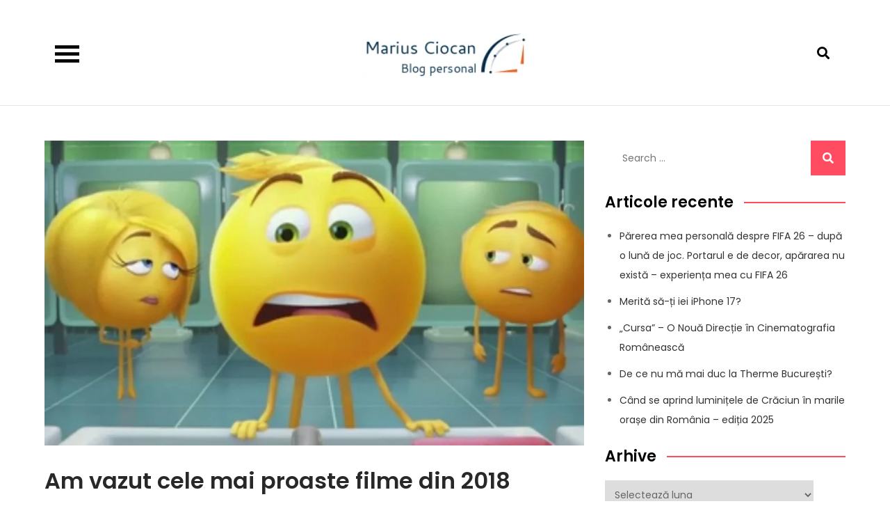

--- FILE ---
content_type: text/html; charset=UTF-8
request_url: https://www.mariusciocan.ro/am-vazut-cele-mai-proaste-filme-din-2018/
body_size: 13092
content:
<!DOCTYPE html> <html lang="ro-RO"><head>
	<meta charset="UTF-8">
	<meta name="viewport" content="width=device-width, initial-scale=1">
	<link rel="profile" href="https://gmpg.org/xfn/11">
	
<meta name='robots' content='index, follow, max-image-preview:large, max-snippet:-1, max-video-preview:-1' />
	<style>img:is([sizes="auto" i], [sizes^="auto," i]) { contain-intrinsic-size: 3000px 1500px }</style>
	
	<!-- This site is optimized with the Yoast SEO plugin v26.2 - https://yoast.com/wordpress/plugins/seo/ -->
	<title>Am vazut cele mai proaste filme din 2018 - Marius Ciocan</title>
	<link rel="canonical" href="https://www.mariusciocan.ro/am-vazut-cele-mai-proaste-filme-din-2018/" />
	<meta property="og:locale" content="ro_RO" />
	<meta property="og:type" content="article" />
	<meta property="og:title" content="Am vazut cele mai proaste filme din 2018 - Marius Ciocan" />
	<meta property="og:description" content="Suntem pe final de 2018. Cele mai proaste filme din acest an au fost desemnate inca din luna martie, iar [&hellip;]" />
	<meta property="og:url" content="https://www.mariusciocan.ro/am-vazut-cele-mai-proaste-filme-din-2018/" />
	<meta property="og:site_name" content="Marius Ciocan" />
	<meta property="article:published_time" content="2018-10-06T09:45:24+00:00" />
	<meta property="article:modified_time" content="2018-11-07T16:12:43+00:00" />
	<meta property="og:image" content="https://www.mariusciocan.ro/wp-content/uploads/2018/11/769341148_5436272870001_5436239348001-vs_0.jpg" />
	<meta property="og:image:width" content="960" />
	<meta property="og:image:height" content="541" />
	<meta property="og:image:type" content="image/jpeg" />
	<meta name="author" content="Marius Ciocan" />
	<meta name="twitter:card" content="summary_large_image" />
	<meta name="twitter:label1" content="Scris de" />
	<meta name="twitter:data1" content="Marius Ciocan" />
	<meta name="twitter:label2" content="Timp estimat pentru citire" />
	<meta name="twitter:data2" content="2 minute" />
	<script type="application/ld+json" class="yoast-schema-graph">{"@context":"https://schema.org","@graph":[{"@type":"Article","@id":"https://www.mariusciocan.ro/am-vazut-cele-mai-proaste-filme-din-2018/#article","isPartOf":{"@id":"https://www.mariusciocan.ro/am-vazut-cele-mai-proaste-filme-din-2018/"},"author":{"name":"Marius Ciocan","@id":"https://www.mariusciocan.ro/#/schema/person/ee84a6fc1f2585c311f6c9dff9e82826"},"headline":"Am vazut cele mai proaste filme din 2018","datePublished":"2018-10-06T09:45:24+00:00","dateModified":"2018-11-07T16:12:43+00:00","mainEntityOfPage":{"@id":"https://www.mariusciocan.ro/am-vazut-cele-mai-proaste-filme-din-2018/"},"wordCount":445,"commentCount":0,"publisher":{"@id":"https://www.mariusciocan.ro/#organization"},"image":{"@id":"https://www.mariusciocan.ro/am-vazut-cele-mai-proaste-filme-din-2018/#primaryimage"},"thumbnailUrl":"https://www.mariusciocan.ro/wp-content/uploads/2018/11/769341148_5436272870001_5436239348001-vs_0.jpg","articleSection":["Film"],"inLanguage":"ro-RO"},{"@type":"WebPage","@id":"https://www.mariusciocan.ro/am-vazut-cele-mai-proaste-filme-din-2018/","url":"https://www.mariusciocan.ro/am-vazut-cele-mai-proaste-filme-din-2018/","name":"Am vazut cele mai proaste filme din 2018 - Marius Ciocan","isPartOf":{"@id":"https://www.mariusciocan.ro/#website"},"primaryImageOfPage":{"@id":"https://www.mariusciocan.ro/am-vazut-cele-mai-proaste-filme-din-2018/#primaryimage"},"image":{"@id":"https://www.mariusciocan.ro/am-vazut-cele-mai-proaste-filme-din-2018/#primaryimage"},"thumbnailUrl":"https://www.mariusciocan.ro/wp-content/uploads/2018/11/769341148_5436272870001_5436239348001-vs_0.jpg","datePublished":"2018-10-06T09:45:24+00:00","dateModified":"2018-11-07T16:12:43+00:00","breadcrumb":{"@id":"https://www.mariusciocan.ro/am-vazut-cele-mai-proaste-filme-din-2018/#breadcrumb"},"inLanguage":"ro-RO","potentialAction":[{"@type":"ReadAction","target":["https://www.mariusciocan.ro/am-vazut-cele-mai-proaste-filme-din-2018/"]}]},{"@type":"ImageObject","inLanguage":"ro-RO","@id":"https://www.mariusciocan.ro/am-vazut-cele-mai-proaste-filme-din-2018/#primaryimage","url":"https://www.mariusciocan.ro/wp-content/uploads/2018/11/769341148_5436272870001_5436239348001-vs_0.jpg","contentUrl":"https://www.mariusciocan.ro/wp-content/uploads/2018/11/769341148_5436272870001_5436239348001-vs_0.jpg","width":960,"height":541},{"@type":"BreadcrumbList","@id":"https://www.mariusciocan.ro/am-vazut-cele-mai-proaste-filme-din-2018/#breadcrumb","itemListElement":[{"@type":"ListItem","position":1,"name":"Prima pagină","item":"https://www.mariusciocan.ro/"},{"@type":"ListItem","position":2,"name":"Am vazut cele mai proaste filme din 2018"}]},{"@type":"WebSite","@id":"https://www.mariusciocan.ro/#website","url":"https://www.mariusciocan.ro/","name":"Marius Ciocan","description":"Blog personal","publisher":{"@id":"https://www.mariusciocan.ro/#organization"},"potentialAction":[{"@type":"SearchAction","target":{"@type":"EntryPoint","urlTemplate":"https://www.mariusciocan.ro/?s={search_term_string}"},"query-input":{"@type":"PropertyValueSpecification","valueRequired":true,"valueName":"search_term_string"}}],"inLanguage":"ro-RO"},{"@type":"Organization","@id":"https://www.mariusciocan.ro/#organization","name":"Marius Ciocan","url":"https://www.mariusciocan.ro/","logo":{"@type":"ImageObject","inLanguage":"ro-RO","@id":"https://www.mariusciocan.ro/#/schema/logo/image/","url":"https://www.mariusciocan.ro/wp-content/uploads/2018/10/Marius_Ciocan-logo.png","contentUrl":"https://www.mariusciocan.ro/wp-content/uploads/2018/10/Marius_Ciocan-logo.png","width":254,"height":91,"caption":"Marius Ciocan"},"image":{"@id":"https://www.mariusciocan.ro/#/schema/logo/image/"}},{"@type":"Person","@id":"https://www.mariusciocan.ro/#/schema/person/ee84a6fc1f2585c311f6c9dff9e82826","name":"Marius Ciocan","image":{"@type":"ImageObject","inLanguage":"ro-RO","@id":"https://www.mariusciocan.ro/#/schema/person/image/","url":"https://secure.gravatar.com/avatar/4326cf5530ff245856ec6bbccdf201d984e1bbac7c156f800c007c8ef433355a?s=96&d=mm&r=g","contentUrl":"https://secure.gravatar.com/avatar/4326cf5530ff245856ec6bbccdf201d984e1bbac7c156f800c007c8ef433355a?s=96&d=mm&r=g","caption":"Marius Ciocan"},"description":"Cand n-am ce face, scriu pe blog. Iar ca drept rasplata, imi poti lasa un comentariu sa stiu ca inca mai sunt persoane care imi urmaresc postarile. Este important sa fii om!","url":"https://www.mariusciocan.ro/author/admin/"}]}</script>
	<!-- / Yoast SEO plugin. -->


<link rel='dns-prefetch' href='//fonts.googleapis.com' />
<link rel="alternate" type="application/rss+xml" title="Marius Ciocan &raquo; Flux" href="https://www.mariusciocan.ro/feed/" />
<script type="text/javascript">
/* <![CDATA[ */
window._wpemojiSettings = {"baseUrl":"https:\/\/s.w.org\/images\/core\/emoji\/16.0.1\/72x72\/","ext":".png","svgUrl":"https:\/\/s.w.org\/images\/core\/emoji\/16.0.1\/svg\/","svgExt":".svg","source":{"concatemoji":"https:\/\/www.mariusciocan.ro\/wp-includes\/js\/wp-emoji-release.min.js?ver=6.8.3"}};
/*! This file is auto-generated */
!function(s,n){var o,i,e;function c(e){try{var t={supportTests:e,timestamp:(new Date).valueOf()};sessionStorage.setItem(o,JSON.stringify(t))}catch(e){}}function p(e,t,n){e.clearRect(0,0,e.canvas.width,e.canvas.height),e.fillText(t,0,0);var t=new Uint32Array(e.getImageData(0,0,e.canvas.width,e.canvas.height).data),a=(e.clearRect(0,0,e.canvas.width,e.canvas.height),e.fillText(n,0,0),new Uint32Array(e.getImageData(0,0,e.canvas.width,e.canvas.height).data));return t.every(function(e,t){return e===a[t]})}function u(e,t){e.clearRect(0,0,e.canvas.width,e.canvas.height),e.fillText(t,0,0);for(var n=e.getImageData(16,16,1,1),a=0;a<n.data.length;a++)if(0!==n.data[a])return!1;return!0}function f(e,t,n,a){switch(t){case"flag":return n(e,"\ud83c\udff3\ufe0f\u200d\u26a7\ufe0f","\ud83c\udff3\ufe0f\u200b\u26a7\ufe0f")?!1:!n(e,"\ud83c\udde8\ud83c\uddf6","\ud83c\udde8\u200b\ud83c\uddf6")&&!n(e,"\ud83c\udff4\udb40\udc67\udb40\udc62\udb40\udc65\udb40\udc6e\udb40\udc67\udb40\udc7f","\ud83c\udff4\u200b\udb40\udc67\u200b\udb40\udc62\u200b\udb40\udc65\u200b\udb40\udc6e\u200b\udb40\udc67\u200b\udb40\udc7f");case"emoji":return!a(e,"\ud83e\udedf")}return!1}function g(e,t,n,a){var r="undefined"!=typeof WorkerGlobalScope&&self instanceof WorkerGlobalScope?new OffscreenCanvas(300,150):s.createElement("canvas"),o=r.getContext("2d",{willReadFrequently:!0}),i=(o.textBaseline="top",o.font="600 32px Arial",{});return e.forEach(function(e){i[e]=t(o,e,n,a)}),i}function t(e){var t=s.createElement("script");t.src=e,t.defer=!0,s.head.appendChild(t)}"undefined"!=typeof Promise&&(o="wpEmojiSettingsSupports",i=["flag","emoji"],n.supports={everything:!0,everythingExceptFlag:!0},e=new Promise(function(e){s.addEventListener("DOMContentLoaded",e,{once:!0})}),new Promise(function(t){var n=function(){try{var e=JSON.parse(sessionStorage.getItem(o));if("object"==typeof e&&"number"==typeof e.timestamp&&(new Date).valueOf()<e.timestamp+604800&&"object"==typeof e.supportTests)return e.supportTests}catch(e){}return null}();if(!n){if("undefined"!=typeof Worker&&"undefined"!=typeof OffscreenCanvas&&"undefined"!=typeof URL&&URL.createObjectURL&&"undefined"!=typeof Blob)try{var e="postMessage("+g.toString()+"("+[JSON.stringify(i),f.toString(),p.toString(),u.toString()].join(",")+"));",a=new Blob([e],{type:"text/javascript"}),r=new Worker(URL.createObjectURL(a),{name:"wpTestEmojiSupports"});return void(r.onmessage=function(e){c(n=e.data),r.terminate(),t(n)})}catch(e){}c(n=g(i,f,p,u))}t(n)}).then(function(e){for(var t in e)n.supports[t]=e[t],n.supports.everything=n.supports.everything&&n.supports[t],"flag"!==t&&(n.supports.everythingExceptFlag=n.supports.everythingExceptFlag&&n.supports[t]);n.supports.everythingExceptFlag=n.supports.everythingExceptFlag&&!n.supports.flag,n.DOMReady=!1,n.readyCallback=function(){n.DOMReady=!0}}).then(function(){return e}).then(function(){var e;n.supports.everything||(n.readyCallback(),(e=n.source||{}).concatemoji?t(e.concatemoji):e.wpemoji&&e.twemoji&&(t(e.twemoji),t(e.wpemoji)))}))}((window,document),window._wpemojiSettings);
/* ]]> */
</script>

<style id='wp-emoji-styles-inline-css' type='text/css'>

	img.wp-smiley, img.emoji {
		display: inline !important;
		border: none !important;
		box-shadow: none !important;
		height: 1em !important;
		width: 1em !important;
		margin: 0 0.07em !important;
		vertical-align: -0.1em !important;
		background: none !important;
		padding: 0 !important;
	}
</style>
<link rel='stylesheet' id='wp-block-library-css' href='https://www.mariusciocan.ro/wp-includes/css/dist/block-library/style.min.css?ver=6.8.3' type='text/css' media='all' />
<style id='wp-block-library-theme-inline-css' type='text/css'>
.wp-block-audio :where(figcaption){color:#555;font-size:13px;text-align:center}.is-dark-theme .wp-block-audio :where(figcaption){color:#ffffffa6}.wp-block-audio{margin:0 0 1em}.wp-block-code{border:1px solid #ccc;border-radius:4px;font-family:Menlo,Consolas,monaco,monospace;padding:.8em 1em}.wp-block-embed :where(figcaption){color:#555;font-size:13px;text-align:center}.is-dark-theme .wp-block-embed :where(figcaption){color:#ffffffa6}.wp-block-embed{margin:0 0 1em}.blocks-gallery-caption{color:#555;font-size:13px;text-align:center}.is-dark-theme .blocks-gallery-caption{color:#ffffffa6}:root :where(.wp-block-image figcaption){color:#555;font-size:13px;text-align:center}.is-dark-theme :root :where(.wp-block-image figcaption){color:#ffffffa6}.wp-block-image{margin:0 0 1em}.wp-block-pullquote{border-bottom:4px solid;border-top:4px solid;color:currentColor;margin-bottom:1.75em}.wp-block-pullquote cite,.wp-block-pullquote footer,.wp-block-pullquote__citation{color:currentColor;font-size:.8125em;font-style:normal;text-transform:uppercase}.wp-block-quote{border-left:.25em solid;margin:0 0 1.75em;padding-left:1em}.wp-block-quote cite,.wp-block-quote footer{color:currentColor;font-size:.8125em;font-style:normal;position:relative}.wp-block-quote:where(.has-text-align-right){border-left:none;border-right:.25em solid;padding-left:0;padding-right:1em}.wp-block-quote:where(.has-text-align-center){border:none;padding-left:0}.wp-block-quote.is-large,.wp-block-quote.is-style-large,.wp-block-quote:where(.is-style-plain){border:none}.wp-block-search .wp-block-search__label{font-weight:700}.wp-block-search__button{border:1px solid #ccc;padding:.375em .625em}:where(.wp-block-group.has-background){padding:1.25em 2.375em}.wp-block-separator.has-css-opacity{opacity:.4}.wp-block-separator{border:none;border-bottom:2px solid;margin-left:auto;margin-right:auto}.wp-block-separator.has-alpha-channel-opacity{opacity:1}.wp-block-separator:not(.is-style-wide):not(.is-style-dots){width:100px}.wp-block-separator.has-background:not(.is-style-dots){border-bottom:none;height:1px}.wp-block-separator.has-background:not(.is-style-wide):not(.is-style-dots){height:2px}.wp-block-table{margin:0 0 1em}.wp-block-table td,.wp-block-table th{word-break:normal}.wp-block-table :where(figcaption){color:#555;font-size:13px;text-align:center}.is-dark-theme .wp-block-table :where(figcaption){color:#ffffffa6}.wp-block-video :where(figcaption){color:#555;font-size:13px;text-align:center}.is-dark-theme .wp-block-video :where(figcaption){color:#ffffffa6}.wp-block-video{margin:0 0 1em}:root :where(.wp-block-template-part.has-background){margin-bottom:0;margin-top:0;padding:1.25em 2.375em}
</style>
<style id='classic-theme-styles-inline-css' type='text/css'>
/*! This file is auto-generated */
.wp-block-button__link{color:#fff;background-color:#32373c;border-radius:9999px;box-shadow:none;text-decoration:none;padding:calc(.667em + 2px) calc(1.333em + 2px);font-size:1.125em}.wp-block-file__button{background:#32373c;color:#fff;text-decoration:none}
</style>
<style id='global-styles-inline-css' type='text/css'>
:root{--wp--preset--aspect-ratio--square: 1;--wp--preset--aspect-ratio--4-3: 4/3;--wp--preset--aspect-ratio--3-4: 3/4;--wp--preset--aspect-ratio--3-2: 3/2;--wp--preset--aspect-ratio--2-3: 2/3;--wp--preset--aspect-ratio--16-9: 16/9;--wp--preset--aspect-ratio--9-16: 9/16;--wp--preset--color--black: #000000;--wp--preset--color--cyan-bluish-gray: #abb8c3;--wp--preset--color--white: #ffffff;--wp--preset--color--pale-pink: #f78da7;--wp--preset--color--vivid-red: #cf2e2e;--wp--preset--color--luminous-vivid-orange: #ff6900;--wp--preset--color--luminous-vivid-amber: #fcb900;--wp--preset--color--light-green-cyan: #7bdcb5;--wp--preset--color--vivid-green-cyan: #00d084;--wp--preset--color--pale-cyan-blue: #8ed1fc;--wp--preset--color--vivid-cyan-blue: #0693e3;--wp--preset--color--vivid-purple: #9b51e0;--wp--preset--color--tan: #E6DBAD;--wp--preset--color--yellow: #FDE64B;--wp--preset--color--orange: #ED7014;--wp--preset--color--red: #D0312D;--wp--preset--color--pink: #b565a7;--wp--preset--color--purple: #A32CC4;--wp--preset--color--blue: #3A43BA;--wp--preset--color--green: #3BB143;--wp--preset--color--brown: #231709;--wp--preset--color--grey: #6C626D;--wp--preset--gradient--vivid-cyan-blue-to-vivid-purple: linear-gradient(135deg,rgba(6,147,227,1) 0%,rgb(155,81,224) 100%);--wp--preset--gradient--light-green-cyan-to-vivid-green-cyan: linear-gradient(135deg,rgb(122,220,180) 0%,rgb(0,208,130) 100%);--wp--preset--gradient--luminous-vivid-amber-to-luminous-vivid-orange: linear-gradient(135deg,rgba(252,185,0,1) 0%,rgba(255,105,0,1) 100%);--wp--preset--gradient--luminous-vivid-orange-to-vivid-red: linear-gradient(135deg,rgba(255,105,0,1) 0%,rgb(207,46,46) 100%);--wp--preset--gradient--very-light-gray-to-cyan-bluish-gray: linear-gradient(135deg,rgb(238,238,238) 0%,rgb(169,184,195) 100%);--wp--preset--gradient--cool-to-warm-spectrum: linear-gradient(135deg,rgb(74,234,220) 0%,rgb(151,120,209) 20%,rgb(207,42,186) 40%,rgb(238,44,130) 60%,rgb(251,105,98) 80%,rgb(254,248,76) 100%);--wp--preset--gradient--blush-light-purple: linear-gradient(135deg,rgb(255,206,236) 0%,rgb(152,150,240) 100%);--wp--preset--gradient--blush-bordeaux: linear-gradient(135deg,rgb(254,205,165) 0%,rgb(254,45,45) 50%,rgb(107,0,62) 100%);--wp--preset--gradient--luminous-dusk: linear-gradient(135deg,rgb(255,203,112) 0%,rgb(199,81,192) 50%,rgb(65,88,208) 100%);--wp--preset--gradient--pale-ocean: linear-gradient(135deg,rgb(255,245,203) 0%,rgb(182,227,212) 50%,rgb(51,167,181) 100%);--wp--preset--gradient--electric-grass: linear-gradient(135deg,rgb(202,248,128) 0%,rgb(113,206,126) 100%);--wp--preset--gradient--midnight: linear-gradient(135deg,rgb(2,3,129) 0%,rgb(40,116,252) 100%);--wp--preset--font-size--small: 12px;--wp--preset--font-size--medium: 20px;--wp--preset--font-size--large: 36px;--wp--preset--font-size--x-large: 42px;--wp--preset--font-size--regular: 16px;--wp--preset--font-size--larger: 36px;--wp--preset--font-size--huge: 48px;--wp--preset--spacing--20: 0.44rem;--wp--preset--spacing--30: 0.67rem;--wp--preset--spacing--40: 1rem;--wp--preset--spacing--50: 1.5rem;--wp--preset--spacing--60: 2.25rem;--wp--preset--spacing--70: 3.38rem;--wp--preset--spacing--80: 5.06rem;--wp--preset--shadow--natural: 6px 6px 9px rgba(0, 0, 0, 0.2);--wp--preset--shadow--deep: 12px 12px 50px rgba(0, 0, 0, 0.4);--wp--preset--shadow--sharp: 6px 6px 0px rgba(0, 0, 0, 0.2);--wp--preset--shadow--outlined: 6px 6px 0px -3px rgba(255, 255, 255, 1), 6px 6px rgba(0, 0, 0, 1);--wp--preset--shadow--crisp: 6px 6px 0px rgba(0, 0, 0, 1);}:where(.is-layout-flex){gap: 0.5em;}:where(.is-layout-grid){gap: 0.5em;}body .is-layout-flex{display: flex;}.is-layout-flex{flex-wrap: wrap;align-items: center;}.is-layout-flex > :is(*, div){margin: 0;}body .is-layout-grid{display: grid;}.is-layout-grid > :is(*, div){margin: 0;}:where(.wp-block-columns.is-layout-flex){gap: 2em;}:where(.wp-block-columns.is-layout-grid){gap: 2em;}:where(.wp-block-post-template.is-layout-flex){gap: 1.25em;}:where(.wp-block-post-template.is-layout-grid){gap: 1.25em;}.has-black-color{color: var(--wp--preset--color--black) !important;}.has-cyan-bluish-gray-color{color: var(--wp--preset--color--cyan-bluish-gray) !important;}.has-white-color{color: var(--wp--preset--color--white) !important;}.has-pale-pink-color{color: var(--wp--preset--color--pale-pink) !important;}.has-vivid-red-color{color: var(--wp--preset--color--vivid-red) !important;}.has-luminous-vivid-orange-color{color: var(--wp--preset--color--luminous-vivid-orange) !important;}.has-luminous-vivid-amber-color{color: var(--wp--preset--color--luminous-vivid-amber) !important;}.has-light-green-cyan-color{color: var(--wp--preset--color--light-green-cyan) !important;}.has-vivid-green-cyan-color{color: var(--wp--preset--color--vivid-green-cyan) !important;}.has-pale-cyan-blue-color{color: var(--wp--preset--color--pale-cyan-blue) !important;}.has-vivid-cyan-blue-color{color: var(--wp--preset--color--vivid-cyan-blue) !important;}.has-vivid-purple-color{color: var(--wp--preset--color--vivid-purple) !important;}.has-black-background-color{background-color: var(--wp--preset--color--black) !important;}.has-cyan-bluish-gray-background-color{background-color: var(--wp--preset--color--cyan-bluish-gray) !important;}.has-white-background-color{background-color: var(--wp--preset--color--white) !important;}.has-pale-pink-background-color{background-color: var(--wp--preset--color--pale-pink) !important;}.has-vivid-red-background-color{background-color: var(--wp--preset--color--vivid-red) !important;}.has-luminous-vivid-orange-background-color{background-color: var(--wp--preset--color--luminous-vivid-orange) !important;}.has-luminous-vivid-amber-background-color{background-color: var(--wp--preset--color--luminous-vivid-amber) !important;}.has-light-green-cyan-background-color{background-color: var(--wp--preset--color--light-green-cyan) !important;}.has-vivid-green-cyan-background-color{background-color: var(--wp--preset--color--vivid-green-cyan) !important;}.has-pale-cyan-blue-background-color{background-color: var(--wp--preset--color--pale-cyan-blue) !important;}.has-vivid-cyan-blue-background-color{background-color: var(--wp--preset--color--vivid-cyan-blue) !important;}.has-vivid-purple-background-color{background-color: var(--wp--preset--color--vivid-purple) !important;}.has-black-border-color{border-color: var(--wp--preset--color--black) !important;}.has-cyan-bluish-gray-border-color{border-color: var(--wp--preset--color--cyan-bluish-gray) !important;}.has-white-border-color{border-color: var(--wp--preset--color--white) !important;}.has-pale-pink-border-color{border-color: var(--wp--preset--color--pale-pink) !important;}.has-vivid-red-border-color{border-color: var(--wp--preset--color--vivid-red) !important;}.has-luminous-vivid-orange-border-color{border-color: var(--wp--preset--color--luminous-vivid-orange) !important;}.has-luminous-vivid-amber-border-color{border-color: var(--wp--preset--color--luminous-vivid-amber) !important;}.has-light-green-cyan-border-color{border-color: var(--wp--preset--color--light-green-cyan) !important;}.has-vivid-green-cyan-border-color{border-color: var(--wp--preset--color--vivid-green-cyan) !important;}.has-pale-cyan-blue-border-color{border-color: var(--wp--preset--color--pale-cyan-blue) !important;}.has-vivid-cyan-blue-border-color{border-color: var(--wp--preset--color--vivid-cyan-blue) !important;}.has-vivid-purple-border-color{border-color: var(--wp--preset--color--vivid-purple) !important;}.has-vivid-cyan-blue-to-vivid-purple-gradient-background{background: var(--wp--preset--gradient--vivid-cyan-blue-to-vivid-purple) !important;}.has-light-green-cyan-to-vivid-green-cyan-gradient-background{background: var(--wp--preset--gradient--light-green-cyan-to-vivid-green-cyan) !important;}.has-luminous-vivid-amber-to-luminous-vivid-orange-gradient-background{background: var(--wp--preset--gradient--luminous-vivid-amber-to-luminous-vivid-orange) !important;}.has-luminous-vivid-orange-to-vivid-red-gradient-background{background: var(--wp--preset--gradient--luminous-vivid-orange-to-vivid-red) !important;}.has-very-light-gray-to-cyan-bluish-gray-gradient-background{background: var(--wp--preset--gradient--very-light-gray-to-cyan-bluish-gray) !important;}.has-cool-to-warm-spectrum-gradient-background{background: var(--wp--preset--gradient--cool-to-warm-spectrum) !important;}.has-blush-light-purple-gradient-background{background: var(--wp--preset--gradient--blush-light-purple) !important;}.has-blush-bordeaux-gradient-background{background: var(--wp--preset--gradient--blush-bordeaux) !important;}.has-luminous-dusk-gradient-background{background: var(--wp--preset--gradient--luminous-dusk) !important;}.has-pale-ocean-gradient-background{background: var(--wp--preset--gradient--pale-ocean) !important;}.has-electric-grass-gradient-background{background: var(--wp--preset--gradient--electric-grass) !important;}.has-midnight-gradient-background{background: var(--wp--preset--gradient--midnight) !important;}.has-small-font-size{font-size: var(--wp--preset--font-size--small) !important;}.has-medium-font-size{font-size: var(--wp--preset--font-size--medium) !important;}.has-large-font-size{font-size: var(--wp--preset--font-size--large) !important;}.has-x-large-font-size{font-size: var(--wp--preset--font-size--x-large) !important;}
:where(.wp-block-post-template.is-layout-flex){gap: 1.25em;}:where(.wp-block-post-template.is-layout-grid){gap: 1.25em;}
:where(.wp-block-columns.is-layout-flex){gap: 2em;}:where(.wp-block-columns.is-layout-grid){gap: 2em;}
:root :where(.wp-block-pullquote){font-size: 1.5em;line-height: 1.6;}
</style>
<link rel='stylesheet' id='rock-blog-google-fonts-css' href='https://fonts.googleapis.com/css?family=Poppins%3A400%2C600%2C700&#038;subset=latin%2Clatin-ext' type='text/css' media='all' />
<link rel='stylesheet' id='fontawesome-all-css' href='https://www.mariusciocan.ro/wp-content/themes/rock-blog/assets/css/all.min.css?ver=4.7.0' type='text/css' media='all' />
<link rel='stylesheet' id='rock-blog-blocks-css' href='https://www.mariusciocan.ro/wp-content/themes/rock-blog/assets/css/blocks.min.css?ver=6.8.3' type='text/css' media='all' />
<link rel='stylesheet' id='rock-blog-style-css' href='https://www.mariusciocan.ro/wp-content/themes/rock-blog/style.css?ver=6.8.3' type='text/css' media='all' />
<style id='rock-blog-style-inline-css' type='text/css'>
.site-title,
		.site-description {
			position: absolute;
			clip: rect(1px, 1px, 1px, 1px);
		}
</style>
<script type="text/javascript" src="https://www.mariusciocan.ro/wp-includes/js/jquery/jquery.min.js?ver=3.7.1" id="jquery-core-js"></script>
<script type="text/javascript" src="https://www.mariusciocan.ro/wp-includes/js/jquery/jquery-migrate.min.js?ver=3.4.1" id="jquery-migrate-js"></script>
<link rel="https://api.w.org/" href="https://www.mariusciocan.ro/wp-json/" /><link rel="alternate" title="JSON" type="application/json" href="https://www.mariusciocan.ro/wp-json/wp/v2/posts/72" /><link rel="EditURI" type="application/rsd+xml" title="RSD" href="https://www.mariusciocan.ro/xmlrpc.php?rsd" />
<meta name="generator" content="WordPress 6.8.3" />
<link rel='shortlink' href='https://www.mariusciocan.ro/?p=72' />
<link rel="alternate" title="oEmbed (JSON)" type="application/json+oembed" href="https://www.mariusciocan.ro/wp-json/oembed/1.0/embed?url=https%3A%2F%2Fwww.mariusciocan.ro%2Fam-vazut-cele-mai-proaste-filme-din-2018%2F" />
<link rel="alternate" title="oEmbed (XML)" type="text/xml+oembed" href="https://www.mariusciocan.ro/wp-json/oembed/1.0/embed?url=https%3A%2F%2Fwww.mariusciocan.ro%2Fam-vazut-cele-mai-proaste-filme-din-2018%2F&#038;format=xml" />
		<style type="text/css" id="wp-custom-css">
			/* Ascunde footer-ul */
#footer {
    display: none;
}

.footer {
    display: none;
}

#colophon {
    display: none;
}
		</style>
		</head>

<body data-rsssl=1 class="wp-singular post-template-default single single-post postid-72 single-format-standard wp-custom-logo wp-theme-rock-blog right-sidebar">

<div id="page" class="site"><a class="skip-link screen-reader-text" href="#content">Skip to content</a>		
		<header id="masthead" class="site-header" role="banner">    <div class="wrapper">
        <nav id="site-navigation" class="main-navigation" role="navigation" aria-label="Primary Menu">
            <button type="button" class="menu-toggle">
                <span class="icon-bar"></span>
                <span class="icon-bar"></span>
                <span class="icon-bar"></span>
            </button>

            <div class="menu-meniu-1-container"><ul id="primary-menu" class="nav-menu"><li id="menu-item-23" class="menu-item menu-item-type-taxonomy menu-item-object-category current-post-ancestor current-menu-parent current-post-parent menu-item-23"><a href="https://www.mariusciocan.ro/category/film/">Film</a></li>
<li id="menu-item-24" class="menu-item menu-item-type-taxonomy menu-item-object-category menu-item-24"><a href="https://www.mariusciocan.ro/category/evenimente/">Evenimente</a></li>
<li id="menu-item-34" class="menu-item menu-item-type-taxonomy menu-item-object-category menu-item-34"><a href="https://www.mariusciocan.ro/category/it/">IT</a></li>
<li id="menu-item-35" class="menu-item menu-item-type-taxonomy menu-item-object-category menu-item-35"><a href="https://www.mariusciocan.ro/category/dale-mele/">D&#8217;ale mele</a></li>
<li id="menu-item-38" class="menu-item menu-item-type-taxonomy menu-item-object-category menu-item-38"><a href="https://www.mariusciocan.ro/category/diverse/">Diverse</a></li>
<li id="menu-item-39" class="menu-item menu-item-type-taxonomy menu-item-object-category menu-item-39"><a href="https://www.mariusciocan.ro/category/divertisment/">Divertisment</a></li>
<li id="menu-item-40" class="menu-item menu-item-type-taxonomy menu-item-object-category menu-item-40"><a href="https://www.mariusciocan.ro/category/recomandari/">Recomandari</a></li>
<li id="menu-item-36" class="menu-item menu-item-type-post_type menu-item-object-page menu-item-36"><a href="https://www.mariusciocan.ro/contact/">Contact</a></li>
<li id="menu-item-936" class="menu-item menu-item-type-post_type menu-item-object-page menu-item-936"><a href="https://www.mariusciocan.ro/publicitate/">PUBLICITATE</a></li>
</ul></div>
            <div id="search">
                
<form role="search" method="get" class="search-form" action="https://www.mariusciocan.ro/">
    <label>
        <span class="screen-reader-text">Search for:</span>
        <input type="search" class="search-field" placeholder="Search ..." value="" name="s" title="Search for:" />
    </label>
    <button type="submit" class="search-submit" value="Search"><i class="fas fa-search"></i></button>
</form>            </div><!-- #search -->
        </nav><!-- #site-navigation -->

        <div class="site-branding">
            <div class="site-logo">
                                    <a href="https://www.mariusciocan.ro/" class="custom-logo-link" rel="home"><img width="254" height="91" src="https://www.mariusciocan.ro/wp-content/uploads/2018/10/Marius_Ciocan-logo.png" class="custom-logo" alt="Marius Ciocan" decoding="async" /></a>                            </div><!-- .site-logo -->

            <div id="site-identity">
                <h1 class="site-title">
                    <a href="https://www.mariusciocan.ro/" rel="home">  Marius Ciocan</a>
                </h1>

                                    <p class="site-description">Blog personal</p>
                            </div><!-- #site-identity -->
        </div> <!-- .site-branding -->

        <button type="button" class="search-menu-toggle">
            <i class="fa fa-search"></i>
            <i class="fa fa-times"></i>
        </button>
    </div><!-- .wrapper -->
		</header> <!-- header ends here -->	<div id="content" class="site-content">
		<div class="custom-header">
			<div class="custom-header-media">
							</div><!-- .custom-header-media -->
		</div><!-- .custom-header -->
		<div class="section-gap">
		<div class="wrapper">
			<div id="primary" class="content-area">
				<main id="main" class="site-main single-post-wrapper" role="main">

				
<article id="post-72" class="post-72 post type-post status-publish format-standard has-post-thumbnail hentry category-film">
	        <div class="featured-image">
        	<img width="960" height="541" src="https://www.mariusciocan.ro/wp-content/uploads/2018/11/769341148_5436272870001_5436239348001-vs_0.jpg" class="attachment-post-thumbnail size-post-thumbnail wp-post-image" alt="" decoding="async" fetchpriority="high" srcset="https://www.mariusciocan.ro/wp-content/uploads/2018/11/769341148_5436272870001_5436239348001-vs_0.jpg 960w, https://www.mariusciocan.ro/wp-content/uploads/2018/11/769341148_5436272870001_5436239348001-vs_0-300x169.jpg 300w, https://www.mariusciocan.ro/wp-content/uploads/2018/11/769341148_5436272870001_5436239348001-vs_0-768x433.jpg 768w" sizes="(max-width: 960px) 100vw, 960px" />        </div><!-- .featured-image -->
    
    <header class="entry-header">
		<h2 class="entry-title">Am vazut cele mai proaste filme din 2018</h2>	</header><!-- .entry-header -->

	<div class="entry-content">
		<p>Suntem pe final de 2018. Cele mai proaste filme din acest an au fost desemnate inca din luna martie, iar eu le-am vazut pe toate.</p>
<p>Zmeura de Aur este titlul care se acorda anual celor mai slabe filme. In 2018 Zmeura de Aur a ajuns la editia cu numarul 38 si ca de obicei a inmanat trofee celor mai proaste filme si performante actoricesti.</p>
<p>&#8222;The Emoji Movie&#8221; este filmul care bifat cu brio 4 categorii in 2018: &#8211; cel mai prost film<br />
&#8211; cea mai proasta combinati de actori de pe marele ecran<br />
&#8211; cel mai prost scenariu<br />
&#8211; regizorul cu cea mai slaba prestatie &#8211; &#8222;Tony Leondis&#8221;</p>
<p>Credeti ca &#8222;50 de Umbre ale lui Grey&#8221; a fost cumva scutit de aceste titluri care nu fac cinste niciunui film? Ei bine, nu. El a &#8222;castigat&#8221; la categoria &#8222;cea mai slaba interpretare actoriceasca intr-un rol secundar&#8221; (titlu atribuit lui Kim Basinger) si &#8222;cel mai prost sequel&#8221;.</p>
<p>Un al treilea &#8222;castigator&#8221; al Zmerurei de Aur in 2018 a fost Mel Gibson, din cauza celei mai slabe interpretari actoricesti intr-un rol secundar in filmul de comedie &#8222;Daddy&#8217;s Home 2&#8221;. Premiile nefericite continua cu &#8222;actrita cu cea mai slaba interpretare intr-un loc principal&#8221; atribuit lui Tyler Perry gratie aparitiei in pelicula &#8222;Boo! A Madea Halloween&#8221;. &#8222;Cei mai prosti actori&#8221; au fost desemnati Tom Cruise pentru performanta din filmul &#8222;Mumia&#8221;, Jamie Dornan pentru rolul din &#8222;50 de Umbre ale lui Grey&#8221;, Johnny Depp pentru rolul din &#8222;Piratii din Caraibe: Mortii nu spun povesti&#8221; si Zac Efron pentru aparitia din &#8222;Baywatch&#8221;.</p>
<p><strong>Cum se decerneaza Premiile Zmeura de Aur?</strong></p>
<p>Pe baza voturilor online a membrilor Golden Rasberry Award Foundation. Sunt peste 1000 de membri care isi dau cu parerea. Premiile Zmeura de Aur au fost initiate in anul 1981 drept parodie a premiilor Oscar si scopul lor este de a ironiza cele mai slabe scenarii si prestatii din filme. De obicei ele se acorda inainte cu o zi de marea gala a premiilor Oscar.</p>
<p><strong>De ce am vazut cele mai proaste filme din 2018?</strong></p>
<p>Ca sa inveti sa apreciezi un film bun, trebuie sa vezi din cand in cand si unul slab. Plus ca in cinematografie parerile sunt impartite. Desigur exista niste criterii generale, acceptate cumva, dar in definitiv stiti vorba aceea &#8222;Gusturile nu se discuta&#8221;. Am vazut cele mai proaste filme din 2018 pentru ca raman un devorator de pelicule mai bune si mai putin bune. La randul sau Zmeura de Aur este o parodie si trebuie tratata corespunzator. Daca v-as recomanda un film bun, cel mai probabil ati fi curiosi sa-l vedeti. Daca v-ati spune ca un anumit film este de extrem de slab &#8211; ati fi oare tentati sa va convingeti de acest lucru?</p>
			</div><!-- .entry-content -->

	
		

	<div class="entry-meta">
		<span class="byline">By <span class="author vcard"><a href="https://www.mariusciocan.ro/author/admin/" class="url" itemprop="url">Marius Ciocan</a></span></span><span class="date"><a href="https://www.mariusciocan.ro/am-vazut-cele-mai-proaste-filme-din-2018/" rel="bookmark"><time class="entry-date published updated" datetime="2018-10-06T09:45:24+00:00">6 octombrie 2018</time></a></span><span class="cat-links"><a href="https://www.mariusciocan.ro/category/film/" rel="category tag">Film</a></span>	</div><!-- .entry-meta -->	
</article><!-- #post-## -->
	<nav class="navigation post-navigation" aria-label="Articole">
		<h2 class="screen-reader-text">Navigare în articole</h2>
		<div class="nav-links"><div class="nav-previous"><a href="https://www.mariusciocan.ro/ce-nu-imi-cumpar-de-black-friday/" rel="prev">Ce NU imi cumpar de Black Friday?</a></div><div class="nav-next"><a href="https://www.mariusciocan.ro/de-ce-nu-citesc-horoscopul/" rel="next">De ce nu citesc horoscopul?</a></div></div>
	</nav>
				</main><!-- #main -->
			</div><!-- #primary -->

				<aside id="secondary" class="widget-area" role="complementary">
		<aside id="search-2" class="widget widget_search">
<form role="search" method="get" class="search-form" action="https://www.mariusciocan.ro/">
    <label>
        <span class="screen-reader-text">Search for:</span>
        <input type="search" class="search-field" placeholder="Search ..." value="" name="s" title="Search for:" />
    </label>
    <button type="submit" class="search-submit" value="Search"><i class="fas fa-search"></i></button>
</form></aside>
		<aside id="recent-posts-2" class="widget widget_recent_entries">
		<h2 class="widget-title">Articole recente</h2>
		<ul>
											<li>
					<a href="https://www.mariusciocan.ro/parerea-mea-personala-despre-fifa-26-dupa-o-luna-de-joc-portarul-e-de-decor-apararea-nu-exista-experienta-mea-cu-fifa-26/">Părerea mea personală despre FIFA 26 – după o lună de joc. Portarul e de decor, apărarea nu există – experiența mea cu FIFA 26</a>
									</li>
											<li>
					<a href="https://www.mariusciocan.ro/merita-sa-ti-iei-iphone-17/">Merită să-ți iei iPhone 17?</a>
									</li>
											<li>
					<a href="https://www.mariusciocan.ro/cursa-o-noua-directie-in-cinematografia-romaneasca/">„Cursa” – O Nouă Direcție în Cinematografia Românească</a>
									</li>
											<li>
					<a href="https://www.mariusciocan.ro/de-ce-nu-ma-mai-duc-la-therme-bucuresti/">De ce nu mă mai duc la Therme București?</a>
									</li>
											<li>
					<a href="https://www.mariusciocan.ro/cand-se-aprind-luminitele-de-craciun-in-marile-orase-din-romania-editia-2025/">Când se aprind luminițele de Crăciun în marile orașe din România – ediția 2025</a>
									</li>
					</ul>

		</aside><aside id="archives-4" class="widget widget_archive"><h2 class="widget-title">Arhive</h2>		<label class="screen-reader-text" for="archives-dropdown-4">Arhive</label>
		<select id="archives-dropdown-4" name="archive-dropdown">
			
			<option value="">Selectează luna</option>
				<option value='https://www.mariusciocan.ro/2025/10/'> octombrie 2025 </option>
	<option value='https://www.mariusciocan.ro/2025/07/'> iulie 2025 </option>
	<option value='https://www.mariusciocan.ro/2025/04/'> aprilie 2025 </option>
	<option value='https://www.mariusciocan.ro/2025/03/'> martie 2025 </option>
	<option value='https://www.mariusciocan.ro/2025/01/'> ianuarie 2025 </option>
	<option value='https://www.mariusciocan.ro/2024/12/'> decembrie 2024 </option>
	<option value='https://www.mariusciocan.ro/2024/07/'> iulie 2024 </option>
	<option value='https://www.mariusciocan.ro/2024/01/'> ianuarie 2024 </option>
	<option value='https://www.mariusciocan.ro/2023/11/'> noiembrie 2023 </option>
	<option value='https://www.mariusciocan.ro/2023/09/'> septembrie 2023 </option>
	<option value='https://www.mariusciocan.ro/2023/08/'> august 2023 </option>
	<option value='https://www.mariusciocan.ro/2023/05/'> mai 2023 </option>
	<option value='https://www.mariusciocan.ro/2022/12/'> decembrie 2022 </option>
	<option value='https://www.mariusciocan.ro/2022/11/'> noiembrie 2022 </option>
	<option value='https://www.mariusciocan.ro/2022/10/'> octombrie 2022 </option>
	<option value='https://www.mariusciocan.ro/2022/09/'> septembrie 2022 </option>
	<option value='https://www.mariusciocan.ro/2022/08/'> august 2022 </option>
	<option value='https://www.mariusciocan.ro/2022/07/'> iulie 2022 </option>
	<option value='https://www.mariusciocan.ro/2022/06/'> iunie 2022 </option>
	<option value='https://www.mariusciocan.ro/2022/05/'> mai 2022 </option>
	<option value='https://www.mariusciocan.ro/2022/04/'> aprilie 2022 </option>
	<option value='https://www.mariusciocan.ro/2022/03/'> martie 2022 </option>
	<option value='https://www.mariusciocan.ro/2022/02/'> februarie 2022 </option>
	<option value='https://www.mariusciocan.ro/2022/01/'> ianuarie 2022 </option>
	<option value='https://www.mariusciocan.ro/2021/12/'> decembrie 2021 </option>
	<option value='https://www.mariusciocan.ro/2021/11/'> noiembrie 2021 </option>
	<option value='https://www.mariusciocan.ro/2021/09/'> septembrie 2021 </option>
	<option value='https://www.mariusciocan.ro/2021/07/'> iulie 2021 </option>
	<option value='https://www.mariusciocan.ro/2021/06/'> iunie 2021 </option>
	<option value='https://www.mariusciocan.ro/2021/05/'> mai 2021 </option>
	<option value='https://www.mariusciocan.ro/2021/04/'> aprilie 2021 </option>
	<option value='https://www.mariusciocan.ro/2021/03/'> martie 2021 </option>
	<option value='https://www.mariusciocan.ro/2021/02/'> februarie 2021 </option>
	<option value='https://www.mariusciocan.ro/2021/01/'> ianuarie 2021 </option>
	<option value='https://www.mariusciocan.ro/2020/05/'> mai 2020 </option>
	<option value='https://www.mariusciocan.ro/2020/04/'> aprilie 2020 </option>
	<option value='https://www.mariusciocan.ro/2020/02/'> februarie 2020 </option>
	<option value='https://www.mariusciocan.ro/2019/12/'> decembrie 2019 </option>
	<option value='https://www.mariusciocan.ro/2019/11/'> noiembrie 2019 </option>
	<option value='https://www.mariusciocan.ro/2019/10/'> octombrie 2019 </option>
	<option value='https://www.mariusciocan.ro/2019/09/'> septembrie 2019 </option>
	<option value='https://www.mariusciocan.ro/2019/07/'> iulie 2019 </option>
	<option value='https://www.mariusciocan.ro/2019/06/'> iunie 2019 </option>
	<option value='https://www.mariusciocan.ro/2019/03/'> martie 2019 </option>
	<option value='https://www.mariusciocan.ro/2019/01/'> ianuarie 2019 </option>
	<option value='https://www.mariusciocan.ro/2018/12/'> decembrie 2018 </option>
	<option value='https://www.mariusciocan.ro/2018/11/'> noiembrie 2018 </option>
	<option value='https://www.mariusciocan.ro/2018/10/'> octombrie 2018 </option>
	<option value='https://www.mariusciocan.ro/2018/09/'> septembrie 2018 </option>
	<option value='https://www.mariusciocan.ro/2018/08/'> august 2018 </option>
	<option value='https://www.mariusciocan.ro/2018/07/'> iulie 2018 </option>
	<option value='https://www.mariusciocan.ro/2018/06/'> iunie 2018 </option>
	<option value='https://www.mariusciocan.ro/2018/05/'> mai 2018 </option>
	<option value='https://www.mariusciocan.ro/2018/04/'> aprilie 2018 </option>
	<option value='https://www.mariusciocan.ro/2018/03/'> martie 2018 </option>
	<option value='https://www.mariusciocan.ro/2018/02/'> februarie 2018 </option>
	<option value='https://www.mariusciocan.ro/2018/01/'> ianuarie 2018 </option>

		</select>

			<script type="text/javascript">
/* <![CDATA[ */

(function() {
	var dropdown = document.getElementById( "archives-dropdown-4" );
	function onSelectChange() {
		if ( dropdown.options[ dropdown.selectedIndex ].value !== '' ) {
			document.location.href = this.options[ this.selectedIndex ].value;
		}
	}
	dropdown.onchange = onSelectChange;
})();

/* ]]> */
</script>
</aside><aside id="text-2" class="widget widget_text">			<div class="textwidget"></div>
		</aside>	</aside><!-- #secondary -->
		</div><!-- .wrapper -->
	</div><!-- .section-gap -->

</div>		</div>
		<footer id="colophon" class="site-footer" role="contentinfo">
			    <div class="site-info">    
                <div class="wrapper">
            <span class="copy-right">Copyright &copy; All rights reserved. Theme Rock Blog by <a target="_blank" rel="designer" href="http://creativthemes.com/">Creativ Themes</a></span>
        </div><!-- .wrapper --> 
    </div> <!-- .site-info -->
    
  		</footer><script type="speculationrules">
{"prefetch":[{"source":"document","where":{"and":[{"href_matches":"\/*"},{"not":{"href_matches":["\/wp-*.php","\/wp-admin\/*","\/wp-content\/uploads\/*","\/wp-content\/*","\/wp-content\/plugins\/*","\/wp-content\/themes\/rock-blog\/*","\/*\\?(.+)"]}},{"not":{"selector_matches":"a[rel~=\"nofollow\"]"}},{"not":{"selector_matches":".no-prefetch, .no-prefetch a"}}]},"eagerness":"conservative"}]}
</script>
<script type="text/javascript" src="https://www.mariusciocan.ro/wp-content/themes/rock-blog/assets/js/navigation.min.js?ver=20151215" id="rock-blog-navigation-js"></script>
<script type="text/javascript" src="https://www.mariusciocan.ro/wp-content/themes/rock-blog/assets/js/skip-link-focus-fix.min.js?ver=20151215" id="rock-blog-skip-link-focus-fix-js"></script>
<script type="text/javascript" src="https://www.mariusciocan.ro/wp-content/themes/rock-blog/assets/js/custom.min.js?ver=20151215" id="rock-blog-custom-js-js"></script>

</body>  
</html>

<!-- Page cached by LiteSpeed Cache 7.6.2 on 2026-01-18 10:57:01 -->